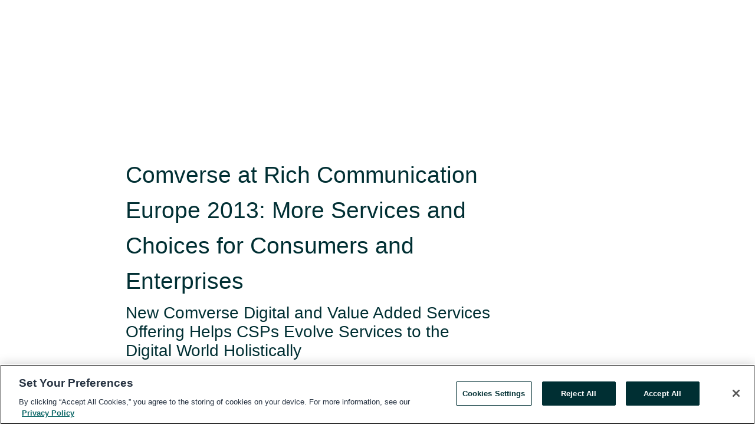

--- FILE ---
content_type: text/html; charset=utf-8
request_url: https://rss.globenewswire.com/en/news-release/2013/10/22/582207/19181/en/Comverse-at-Rich-Communication-Europe-2013-More-Services-and-Choices-for-Consumers-and-Enterprises.html
body_size: 9119
content:
<!DOCTYPE HTML>
<html xmlns="http://www.w3.org/1999/xhtml" lang="en">

<head>
    <meta charset="UTF-8" />
    <meta name="viewport" content="width=device-width, initial-scale=1" />

    <script data-document-language="true"
            src="https://cdn.cookielaw.org/scripttemplates/otSDKStub.js"
            data-domain-script="93ab55d0-5227-4b5f-9baa-7c0805ac9eec"
            id="cookie-consent-script"
            charset="UTF-8"
            type="text/javascript">
    </script>


            <!-- Google Tag Manager -->
                    <script>
                    (function (w, d, s, l, i) {
                        w[l] = w[l] || []; w[l].push({
                            'gtm.start':
                                new Date().getTime(), event: 'gtm.js'
                        }); var f = d.getElementsByTagName(s)[0],
                            j = d.createElement(s), dl = l != 'dataLayer' ? '&l=' + l : ''; j.async = true; j.src =
                                'https://www.googletagmanager.com/gtm.js?id=' + i + dl; f.parentNode.insertBefore(j, f);
                    })(window, document, 'script', 'dataLayer', 'GTM-KTB664ZR');
                    </script>
                    <script>
                    (function (w, d, s, l, i) {
                        w[l] = w[l] || []; w[l].push({
                            'gtm.start':
                                new Date().getTime(), event: 'gtm.js'
                        }); var f = d.getElementsByTagName(s)[0],
                            j = d.createElement(s), dl = l != 'dataLayer' ? '&l=' + l : ''; j.async = true; j.src =
                                'https://www.googletagmanager.com/gtm.js?id=' + i + dl; f.parentNode.insertBefore(j, f);
                    })(window, document, 'script', 'dataLayer', 'GTM-KMH7P3LL');
                    </script>
 


    <title>Comverse at Rich Communication Europe 2013: More Services</title>
    


<!-- Search Engine Friendly Metadata  -->
<meta name="author" content="Xura, Inc." />
<meta name="keywords" content="Xura, Inc., Digital Services, value added services, webRTC, RCS, VoLTE, HBase, VaaS, PCRF, managed services, SaaS, TELECOMMUNICATIONS" />
<meta name="description" content="New Comverse Digital and Value Added Services Offering Helps CSPs Evolve Services to the Digital World Holistically..." />
<meta name="title" content="Comverse at Rich Communication Europe 2013: More Services and Choices for Consumers and Enterprises" />
<meta name="ticker" content="" />
<meta name="DC.date.issued" content="2013-10-22" />
<!-- Google site verification meta tag -->
<meta name="google-site-verification" content="TPh-fYpDjXZUz98ciWasVb52qbvctqomC6zZc8vuUPU" />
<!-- Google Syndication source  -->
<link name="syndication-source" href="https://www.globenewswire.com/en/news-release/2013/10/22/582207/19181/en/Comverse-at-Rich-Communication-Europe-2013-More-Services-and-Choices-for-Consumers-and-Enterprises.html" />
<meta name="original-source" content="https://www.globenewswire.com/en/news-release/2013/10/22/582207/19181/en/Comverse-at-Rich-Communication-Europe-2013-More-Services-and-Choices-for-Consumers-and-Enterprises.html" />
<!-- Twitter Cards -->
<meta name="twitter:card" content="summary" />
<meta name="twitter:site" content="globenewswire" />
<meta name="twitter:title" content="Comverse at Rich Communication Europe 2013: More Services and Choices for Consumers and Enterprises" />
<meta name="twitter:description" content="New Comverse Digital and Value Added Services Offering Helps CSPs Evolve Services to the Digital World Holistically..." />
<!-- <meta name="twitter:creator" content="??????" />  -->
<!-- Open Graph-->
<meta property="og:title" content="Comverse at Rich Communication Europe 2013: More Services and Choices for Consumers and Enterprises" />
<meta property="og:type" content="article" />

        <meta name="twitter:image" content="https://resource.globenewswire.com/Resource/Download/cf918f69-c3c9-4cf7-9d3a-cce67b42beb4&v=582207"/>
        <meta property="og:image" content="https://resource.globenewswire.com/Resource/Download/cf918f69-c3c9-4cf7-9d3a-cce67b42beb4&v=582207"/>

<meta property="og:url" content="https://www.globenewswire.com/en/news-release/2013/10/22/582207/19181/en/Comverse-at-Rich-Communication-Europe-2013-More-Services-and-Choices-for-Consumers-and-Enterprises.html" />
<meta property="og:description" content="New Comverse Digital and Value Added Services Offering Helps CSPs Evolve Services to the Digital World Holistically..." />
<meta property="og:article:published_time" content="2013-10-22T11:00:00Z" />
<meta property="og:article:author " content="Xura, Inc." />
<meta property="og:article:tag" content="Xura, Inc., Digital Services, value added services, webRTC, RCS, VoLTE, HBase, VaaS, PCRF, managed services, SaaS, TELECOMMUNICATIONS" />
<meta property="og:locale" content="en_US" />
<meta property="og:site_name" content="GlobeNewswire News Room" />


    <meta http-equiv="content-language" content="en-us">
    <link rel="shortcut icon" href="/Content/logo/favicon.ico" type="image/x-icon" />
    
    <style>
*,::after,::before{box-sizing:border-box}body{margin:0;font-family:-apple-system,BlinkMacSystemFont,"Segoe UI",Roboto,"Helvetica Neue",Arial,"Noto Sans",sans-serif,"Apple Color Emoji","Segoe UI Emoji","Segoe UI Symbol","Noto Color Emoji";font-size:1rem;font-weight:400;line-height:1.5;color:#212529;text-align:left;background-color:#fff}.container,.container-fluid{width:100%;padding-right:15px;padding-left:15px;margin-right:auto;margin-left:auto}.row{display:-ms-flexbox;display:flex;-ms-flex-wrap:wrap;flex-wrap:wrap;margin-right:-15px;margin-left:-15px}.attachment-row{margin-left:0;margin-right:0}.col,.col-1,.col-10,.col-11,.col-12,.col-2,.col-3,.col-4,.col-5,.col-6,.col-7,.col-8,.col-9,.col-auto,.col-lg,.col-lg-1,.col-lg-10,.col-lg-11,.col-lg-12,.col-lg-2,.col-lg-3,.col-lg-4,.col-lg-5,.col-lg-6,.col-lg-7,.col-lg-8,.col-lg-9,.col-lg-auto,.col-md,.col-md-1,.col-md-10,.col-md-11,.col-md-12,.col-md-2,.col-md-3,.col-md-4,.col-md-5,.col-md-6,.col-md-7,.col-md-8,.col-md-9,.col-md-auto,.col-sm,.col-sm-1,.col-sm-10,.col-sm-11,.col-sm-12,.col-sm-2,.col-sm-3,.col-sm-4,.col-sm-5,.col-sm-6,.col-sm-7,.col-sm-8,.col-sm-9,.col-sm-auto,.col-xl,.col-xl-1,.col-xl-10,.col-xl-11,.col-xl-12,.col-xl-2,.col-xl-3,.col-xl-4,.col-xl-5,.col-xl-6,.col-xl-7,.col-xl-8,.col-xl-9,.col-xl-auto{position:relative;width:100%;padding-right:15px;padding-left:15px}.d-flex{display:-ms-flexbox!important;display:flex!important}.justify-content-start{-ms-flex-pack:start!important;justify-content:flex-start!important}.justify-content-end{-ms-flex-pack:end!important;justify-content:flex-end!important}.justify-content-center{-ms-flex-pack:center!important;justify-content:center!important}.justify-content-between{-ms-flex-pack:justify!important;justify-content:space-between!important}.align-items-center{-ms-flex-align:center!important;align-items:center!important}.align-items-start{-ms-flex-align:start!important;align-items:flex-start!important}.align-items-end{-ms-flex-align:end!important;align-items:flex-end!important}.text-center{text-align:center!important}.text-left{text-align:left!important}.text-right{text-align:right!important}
</style>


    <link rel="preload" as="style" href="/Content/css/bootstrap.min.css" onload="this.rel='stylesheet'" />
    <link rel="preload" as="style" href="/bundles/pnr-global-styles-v2?v=Nraos4gZbeI27PuaalMxES3Fm1OxspVNb60yg5NVm_01" onload="this.rel='stylesheet'" />
    <link rel="preload" as="style" href="/bundles/react-styles?v=b_fjGqmGaiTPLfxc1JHaZ0vIcbDqd6UnW8kQLg-Fkgk1" onload="this.rel='stylesheet'" />
    <link rel="preload" as="style" href="/home/assests/styles/global-override.css" onload="this.rel='stylesheet'" />
    <link href="/bundles/react-styles?v=b_fjGqmGaiTPLfxc1JHaZ0vIcbDqd6UnW8kQLg-Fkgk1" rel="stylesheet"/>


    <script src="/Scripts/stickyfill.min.js" defer async></script>

        <link rel="canonical" href="https://rss.globenewswire.com/news-release/2013/10/22/582207/19181/en/Comverse-at-Rich-Communication-Europe-2013-More-Services-and-Choices-for-Consumers-and-Enterprises.html" />
                <link rel="alternate" href="https://rss.globenewswire.com/news-release/2013/10/22/582207/19181/en/Comverse-at-Rich-Communication-Europe-2013-More-Services-and-Choices-for-Consumers-and-Enterprises.html" hreflang="en" />
                <link rel="alternate" href="https://rss.globenewswire.com/fr/news-release/2013/10/22/582207/19181/en/Comverse-at-Rich-Communication-Europe-2013-More-Services-and-Choices-for-Consumers-and-Enterprises.html" hreflang="fr" />
                <link rel="alternate" href="https://rss.globenewswire.com/de/news-release/2013/10/22/582207/19181/en/Comverse-at-Rich-Communication-Europe-2013-More-Services-and-Choices-for-Consumers-and-Enterprises.html" hreflang="de" />
                <link rel="alternate" href="https://rss.globenewswire.com/news-release/2013/10/22/582207/19181/en/Comverse-at-Rich-Communication-Europe-2013-More-Services-and-Choices-for-Consumers-and-Enterprises.html" hreflang="x-default" />
<script type="text/javascript" defer src="/bundles/layout-jquery-scripts?v=TXkXsX7p7r9-AnnjDqFdUGhnEN2-r8TpYAaGbshNq4s1"></script>
        <link rel="preload" href="/bundles/react-scripts?v=GadaNUnpCeFg2wcPgXbhzqBz-YJyiu7KKstXo2LeU3A1" as="script">

    <script type="text/javascript">
        window.enableInlineImageZoom = false;
        var fsEnableInlineImageZoom = 'True';
        if (fsEnableInlineImageZoom && fsEnableInlineImageZoom.trim().toLowerCase() === 'true')
        {
            window.enableInlineImageZoom = true;
        }

        window.quoteCarouselSettings = {
            isEnabled: 'False' === 'True' ? true : false,
            documentQuotes: '',
            releaseYear: '2013',
        };



    </script>
    <script src="/bundles/article-details-scripts?v=DM2Op24RNVbTtfyvon-ZXBjei7tO7rovUbTNYEJTQIQ1"></script>


<input name="__RequestVerificationToken" type="hidden" value="C4NNA9gW07mF0XAicWqUxyezDXfMypJdiQEm0_hkoI3lm95sgP7e0vbv4fkM9Emb7ojS2d5gKoktQu6JGPLo-AY_5WY1" />
    <script type="application/ld+json">
        {"@context":"https://schema.org","@type":"NewsArticle","@id":"https://rss.globenewswire.com/news-release/2013/10/22/582207/19181/en/Comverse-at-Rich-Communication-Europe-2013-More-Services-and-Choices-for-Consumers-and-Enterprises.html","url":"https://rss.globenewswire.com/news-release/2013/10/22/582207/19181/en/Comverse-at-Rich-Communication-Europe-2013-More-Services-and-Choices-for-Consumers-and-Enterprises.html","headline":"Comverse at Rich Communication Europe 2013: More Services and Choices for Consumers and Enterprises","alternativeHeadline":"Comverse at Rich Communication Europe 2013: More Services and Choices","description":"New Comverse Digital and Value Added Services Offering Helps CSPs Evolve Services to the Digital World Holistically...","dateline":"Reading, New York, UNITED STATES","datePublished":"2013-10-22T11:00:00Z","dateModified":"2013-10-22T11:00:00Z","inLanguage":"en","isAccessibleForFree":true,"keywords":["Xura, Inc.","Digital Services","value added services","webRTC","RCS","VoLTE","HBase","VaaS","PCRF","managed services","SaaS","TELECOMMUNICATIONS"],"articleSection":["Calendar of Events"],"author":{"@type":"Organization","@id":"http://www.cmvt.com","name":"Xura, Inc.","url":"http://www.cmvt.com","logo":{"@type":"ImageObject","url":"http://www.globenewswire.com/en/Attachment/LogoDisplay/362672?filename=362672.jpg&size=1","width":374,"height":800,"caption":"Xura, Inc."}},"publisher":{"@type":"Organization","@id":"https://www.globenewswire.com/","name":"GlobeNewswire","url":"https://www.globenewswire.com","description":"GlobeNewswire is a leading press release distribution service for financial and corporate communications.","logo":{"@type":"ImageObject","url":"https://www.globenewswire.com/Home/assests/images/eq-notified-dark.svg","width":300,"height":64}},"sourceOrganization":[{"@type":"Organization","@id":"http://www.cmvt.com","name":"Xura, Inc.","url":"http://www.cmvt.com"}],"locationCreated":{"@type":"Place","name":"Reading, New York, UNITED STATES"}}
    </script>



    
    <link href="/bundles/article-details-styles?v=4wr0seRDRf-Zm2LPF8-8pSRMjBVU7XxCC_HHIUyyQps1" rel="stylesheet"/>



    <script src="/bundles/global-shared-scripts?v=judktJnKKFTlTNQ_2dcLwzh7zTItc3AhwgQaeqAriwU1"></script>

</head>
<body id="app-body-container" style="margin:0;">
        <!-- Google Tag Manager (noscript) -->
                <noscript><iframe src="https://www.googletagmanager.com/ns.html?id=GTM-KTB664ZR" height="0" width="0" style="display:none;visibility:hidden"></iframe></noscript>
                <noscript><iframe src="https://www.googletagmanager.com/ns.html?id=GTM-KMH7P3LL" height="0" width="0" style="display:none;visibility:hidden"></iframe></noscript>
        <!-- End Google Tag Manager (noscript) -->

    <div role="main">
        <a href="#maincontainer" class="skip-link btn btn-primary text-uppercase">Accessibility: Skip TopNav</a>
        <!--Start header -->
        <div id="pnr-global-site-header-section" style="min-height: 85px">
        </div>
        <!--End header-->
        <!-- Start Body -->
        <div class="pnr-body-container" id="maincontainer" tabindex="-1">
                <script type="text/javascript">

            // used in ui component
        window.pnrApplicationSettings = {
                Application:"pnr",
                SelectedLocale: 'en-US',
                PnrHostUrl: 'https://www.globenewswire.com',
                IsAuthenticated: 'False' === "True" ? true : false,
                ContextUser: '',
                ApplicationUrl: 'https://www.globenewswire.com',
                PageContext: '',
                SubscriptionId: 0,
                SubscriptionName: '',
                ArticleLogoUrl: '',
                ArticleHeadline: '',
                IsMobileVersion: 'False' === "True" ? true : false,
                HideLanguageSelection : false,
                NewsSearchHeading: '',
                ArticleMediaAttachments: [],
                AuthSessionExpirationMinutes: '0',
                AppLogoUrl: 'https://www.globenewswire.com/content/logo/color.svg',
                ReaderForgotPasswordUrl: 'https://pnrlogin.globenewswire.com/en/reset/confirmresetpassword',
                ReaderRegisterUrl: 'https://pnrlogin.globenewswire.com/en/register',
                IsQuickSignInEnabled: true,
                ReaderAccountBaseUrl: 'https://pnrlogin.globenewswire.com',
                articleSideBarSettings:{},
                SiteSupportedLanguages: 'en,fr,de',
                HideOrganizationSearch: false,
                SearchBasePath: '/search/',
                GoogleClientId: '747241285181-l5skhv8icjefl651ehg7ps4eif8kpqgi.apps.googleusercontent.com',
                GoogleSsoEnabled: true,
                ArticleLanguage: "",
                LinkedInSsoEnabled: false,
                LinkedInVersion: '',
				ClaimStatus: null,
				HideQuickSignInLogin:false,
                SessionId: '',
                ContextWidgetPublicId: "",
                EnableDynamicPagesSectionInNewsroom: false,
                HideGlobalSearch:false
            };
    </script>






<script type="text/javascript">
       var articleSideBarEnabled = false;
       var fsArticleSideBarEnabled = 'True';
       if (fsArticleSideBarEnabled && fsArticleSideBarEnabled.trim().toLowerCase() === 'true')
       {
          articleSideBarEnabled = true;
    }
</script>

<div class="main-container container-overwrite p-0 d-flex" id="container-article" itemscope itemtype="http://schema.org/NewsArticle">

    <div class="main-container-content ">
        <meta itemprop="wordCount" content="0" />
        <meta itemprop="inLanguage" content="en" />
        <meta itemprop="description" name="description" content="New Comverse Digital and Value Added Services Offering Helps CSPs Evolve Services to the Digital World Holistically..." />
        <meta itemprop="dateModified" content="10/22/2013" />
        <meta itemscope itemprop="mainEntityOfPage" itemType="https://schema.org/WebPage" itemid="https://www.globenewswire.com/en/news-release/2013/10/22/582207/19181/en/Comverse-at-Rich-Communication-Europe-2013-More-Services-and-Choices-for-Consumers-and-Enterprises.html" />

        <div class="main-header-container ">






    <div class="carousel-container" id="article-logo-carousel">
    </div>
<script type="text/javascript">

    window.pnrApplicationSettings.PageContext = 'article-page';
    window.articlesSecondaryLogos = null;
        window.articlesSecondaryLogos = JSON.parse('[{\"Title\":null,\"Caption\":null,\"altText\":null,\"LogoUrl\":\"https://resource.globenewswire.com/Resource/Download/cf918f69-c3c9-4cf7-9d3a-cce67b42beb4\",\"SourceAlias\":null,\"IsPrimaryLogo\":true,\"ShowDownloadLink\":false}]');


    try {
        window.pnrApplicationSettings.ArticleLogoUrl = 'https://resource.globenewswire.com/Resource/Download/cf918f69-c3c9-4cf7-9d3a-cce67b42beb4?size=3&amp;v=582207';
    } catch (ex) {
        console.log(e);
    }
</script>


            <h1 class="article-headline" itemprop="headline" >Comverse at Rich Communication Europe 2013: More Services and Choices for Consumers and Enterprises</h1>

                <h2 class="article-sub-headline" itemprop="alternativeHeadline" >New Comverse Digital and Value Added Services Offering Helps CSPs Evolve Services to the Digital World Holistically</h2>



<p class="article-published-source" style="min-height: 46px; min-width: 700px;">


    <span class="justify-content-start">
        <span class="article-published" itemprop="datePublished">
            <time datetime="2013-10-22T11:00:00Z">October 22, 2013 07:00 ET</time>
        </span>

        <span class="article-source" style="min-width: 260px;" itemprop="sourceOrganization" itemscope itemtype="http://schema.org/Organization">
            <span>&nbsp;</span>| Source:
            <span>

                <a href="/en/search/organization/Xuraδ%2520Inc&#167;" itemprop="name">Xura, Inc.</a>
            </span>
                <meta itemprop="logo" url="https://resource.globenewswire.com/Resource/Download/cf918f69-c3c9-4cf7-9d3a-cce67b42beb4?size=2" alt="Company Name Logo" />

        </span>
    </span>

    <span id="pnr-global-follow-button" class="pnr-follow-button-width-height"></span>

    <span itemprop="author copyrightHolder" style="display: none;">Xura, Inc.</span>

    

</p>

<script type="text/javascript">
    window.pnrApplicationSettings.articleSideBarSettings.orgDetails = {
            location : '',
            name : "Xura, Inc.",
            website : 'https://www.cmvt.com',
            industryName: 'Telecommunications Equipment',
            boilerplate: '',
            isCompanyProfileSectionVisible: 'True' === 'True' ? true : false,
            ceo: '',
            numberOfEmployees: '',
            revenue: '',
            netIncome: '',
    }

    window.pnrApplicationSettings.articleSideBarSettings.socialSettings = {
        facebookHandle: '',
        twitterHandle: '',
        linkedInHandle: '',
        youtubeHandle: '',
        vimeoHandle: '',
        tiktokHandle: '',
        instagramHandle: '',
        isSocialHandlersSectionVisible: 'True' === 'True' ? true : false,
        isSocialTimeLineSectionStatus: {
            twitterTimeLineSectionVisible : false,
        },
        isTwitterTimeLineEnabled:'False' === 'True' ? true : false,
    }
</script>

        </div>
        <hr />
        <div class="main-scroll-container">
            <div id="pnr-global-social-media-sidebar-section" style="display: block; position: absolute; height: 100%;"></div>
            <div class="main-body-container article-body "  id="main-body-container" itemprop="articleBody">
<p>WAKEFIELD, Mass., Oct. 22, 2013 (GLOBE NEWSWIRE) -- In our digital age characterized by an insatiable demand for content and services, communication service providers (CSPs) are transforming into IP-based networks to ensure their viability. At <strong>Rich Communication Europe 2013</strong> (October 29-30, Berlin), Comverse (Nasdaq:CNSI), a global leader in telecom business enablement, will exhibit its new <a href="http://www.comverse.com/about_comverse_vas" rel="nofollow">Digital and Value Added Services</a> offering, identifying a path for CSPs evolving to IP to safeguard existing network assets and capabilities while creating significant new value for their customers in the digital realm.</p>
<p>
	In a presentation entitled <strong>Evolving Operator Services to the Digital World: A Holistic Approach</strong> (October 30, 10:30 AM), Shai Perach, Head of Marketing, Digital Services, Comverse, outlines a holistic approach that enables the CSP to safeguard revenues while evolving to digital services by:</p>
<ul>
	<li>
		Modernizing and enhancing traditional services</li>
	<li>
		Introducing new rich services enabled by all-IP environment and WebRTC</li>
	<li>
		Leveraging social network intelligence to improve services, customer care, marketing and business performance</li>
</ul>
<p>
	In addition, through network cost optimization gained through IP convergence efficiencies, this approach addresses price pressures on traditional services.</p>
<p>
	"It is not sufficient for a CSP to merely introduce new rich services; a holistic approach enables the CSP to become part of the subscriber's digital lifestyle," said Denis Bernaert, Comverse Senior Vice President &amp; Managing Director of EMEA. "Comverse's new digital services offering holistically addresses new and evolving digital requirements facing CSPs in their transition to all-IP: modernizing legacy voice and messaging services with enriched IP capabilities, while introducing new IP-enabled services and capabilities: RCS, VoLTE, location, presence, social support, unlimited HBase central message storage &amp; archiving, advanced analytics and more &#8211; taking advantage of fully virtualized cloud/ VaaS (VAS as a Service) delivery models."</p>
<p>
	Catch our presentation at Rich Communication Europe 2013, <a href="mailto:shai.perach@comverse.com?subject=I'd%20Like%20to%20Meet%20with%20Comverse%20at%20Rich%20Communication%20Europe%202013" rel="nofollow">schedule a meeting</a>, and start capitalizing on the rich opportunities of the digital world.</p>
<p>
	<strong>About Comverse </strong></p>
<p>
	Comverse is a leading global provider of telecom business solutions that enable communication service provider success in the hyper-connected world through service innovation and smart monetization. The company's proven and innovative product portfolio includes BSS, Policy Management (PCRF) and Enforcement and Digital & Value Added Services &#8211; all backed by Managed and Professional Services. Comverse's extensive customer base spans more than 125 countries with solutions successfully delivered to over 450 communication service providers serving more than two billion subscribers. Comverse's solutions are available in a variety of delivery models, including on-site, cloud, hosted/SaaS and managed services. For more information, visit <a href="http://www.comverse.com/" rel="nofollow"><a href="http://www.comverse.com" target="_top" rel="nofollow">www.comverse.com</a></a>.</p>
<p>
	<i>Statements included or incorporated by reference in this press release may contain "forward-looking statements." There can be no assurance that any forward-looking statements will be achieved, and actual results could differ materially from forecasts and estimates. Important factors that could affect the company include the risks described in the section entitled "Forward-Looking Statements" Item 1A, "Risk Factors" and elsewhere in the company's Annual Report on Form 10-K filed with the SEC on May 16, 2013 or in subsequently filed periodic, current or other reports. The company undertakes no commitment to update or revise forward-looking statements except as required by law.</i></p>
<p>
	<i>Statements included or incorporated by reference in this press release may contain "forward-looking statements." There can be no assurance that any forward-looking statements will be achieved, and actual results could differ materially from forecasts and estimates. Important factors that could affect the company include the risks described in the section entitled "Forward-Looking Statements" Item 1A, "Risk Factors" and elsewhere in the company's Annual Report on Form 10-K filed with the SEC on May 16, 2013 or in subsequently filed periodic, current or other reports. The company undertakes no commitment to update or revise forward-looking statements except as required by law.</i></p>
<pre></pre>

            </div>






<script type="text/javascript">


</script>
        <div class="main-tags-attachments-container">
            <hr/>
                <div class="tags-container">
                    <h2 class="tags-title">Tags</h2>
                            <span itemprop="keywords">
                                <a class="article_tag" id="search-tag-1" href="/en/search/tag/digital%2520services" title="Digital Services">Digital Services</a>
                            </span>
                            <span itemprop="keywords">
                                <a class="article_tag" id="search-tag-2" href="/en/search/tag/value%2520added%2520services" title="value added services">value added services</a>
                            </span>
                            <span itemprop="keywords">
                                <a class="article_tag" id="search-tag-3" href="/en/search/tag/webrtc" title="webRTC">webRTC</a>
                            </span>
                            <span itemprop="keywords">
                                <a class="article_tag" id="search-tag-4" href="/en/search/tag/rcs" title="RCS">RCS</a>
                            </span>
                            <span itemprop="keywords">
                                <a class="article_tag" id="search-tag-5" href="/en/search/tag/volte" title="VoLTE">VoLTE</a>
                            </span>
                            <span itemprop="keywords">
                                <a class="article_tag" id="search-tag-6" href="/en/search/tag/hbase" title="HBase">HBase</a>
                            </span>
                            <span itemprop="keywords">
                                <a class="article_tag" id="search-tag-7" href="/en/search/tag/vaas" title="VaaS">VaaS</a>
                            </span>
                            <span itemprop="keywords">
                                <a class="article_tag" id="search-tag-8" href="/en/search/tag/pcrf" title="PCRF">PCRF</a>
                            </span>
                            <span itemprop="keywords">
                                <a class="article_tag" id="search-tag-9" href="/en/search/tag/managed%2520services" title="managed services">managed services</a>
                            </span>
                            <span itemprop="keywords">
                                <a class="article_tag" id="search-tag-10" href="/en/search/tag/saas" title="SaaS">SaaS</a>
                            </span>
                            <span itemprop="keywords">
                                <a class="article_tag" id="search-tag-11" href="/en/search/tag/telecommunications" title="TELECOMMUNICATIONS">TELECOMMUNICATIONS</a>
                            </span>

                </div>


        </div>


<!-- Contact -->
    <div class="main-tags-attachments-container" id="article-contact-section">
        <hr />
        <h3 class="tags-title">Contact Data</h3>
        <label>
            <pre class="contactpre" id="article-contact-details">
            Thomas Sabol
Comverse, Inc.
thomas.sabol@comverse.com
+1-781-224-8200
            </pre>
        </label>


    <div id="contactByEmail"><a href="#" class="seemore-link" id="article-contact-by-email" style="cursor: pointer">Contact</a></div>
    <div id="pnr-dialog-contact-form" style="display: none;" class="contact-form-container">
        <div class="close-container" onclick="GNWCore.Dialog.close()"><span class="material-icons">close</span></div>
        <h3>Contact</h3>
            <div id="contact_form">
                <fieldset>
                    <legend style="font-size: 1rem !important">With a Reader Account, it's easy to send email directly to the contact for this release. <a href='/security/register'>Sign up today for your free Reader Account!</a></legend>
                    <br />
                    <br />
                    <br />
                    <label>Already have an account?  <a href='/Home/Signin'>Log in here.</a></label>
                </fieldset>
            </div>
            <div class="button-container">
                <input type="button" value="ok" id="contact-ok" onclick="GNWCore.Dialog.close()" class="MuiButtonBase-root MuiButton-root MuiButton-contained MuiButton-containedPrimary btn-follow-charcoal">
            </div>

    </div>

 
    </div>


        </div>

        <meta itemprop="provider" content="“GlobeNewswire”" />
        <meta itemprop="isFamilyFriendly" content="true" />
        <meta itemprop="copyrightYear" content="2013" />
    </div>
        <div class="company-profile-content" id="article-side-bar" style="position: relative; width: 20%; padding: 50px 32px; min-width: 300px; "></div>
</div>


<script type="text/javascript">
    window.setTimeout(() => {
        try {
            autoFitImages('.featuredNewsH', { debug: false });
        } catch (error) {
            console.error('Error in autoFitImages:', error);
        }
    }, 100); 
</script>



<div class="container-fluid">
    <div id="pnr-global-card-explore-view" class="custom-container" style="min-height: 500px;"></div>
</div>
<div id="attachment-render-section"></div>
<div id="large-table-viewer"></div>

        <input type="hidden" value="26-03-2024 10:27:40 UTC" data-format="DD-MM-YYYY HH:MM:SS" data-context="article" data-type="index" />
        <input type="hidden" value="26-03-2024 10:27:40 UTC" data-format="DD-MM-YYYY HH:MM:SS" data-context="body" data-type="index" />
    <input type="hidden" name="data-source" value="OS"/>


<script type="text/javascript">

    window.pnrApplicationSettings.PageContext = 'article-page';

    try {
        window.pnrApplicationSettings.ArticleHeadline = 'Comverse at Rich Communication Europe 2013: More Services and Choices for Consumers and Enterprises';
    } catch (ex) {
        console.log(ex);
    }
    window.pnrApplicationSettings.IsAuthenticated = false;
    window.analyticsTrackingId = '';

    window.cardExplore = {
        id:"pnr-global-card-explore-view",
        ExploreView:{
            ApiUrl: "/api/article/explore/en/False",
            IsHorizontalView : true
        }
    };



    window.ZoomOutTitle = 'Expand';
    window.combinedMediaPortal = {
        followButtonElementId:"pnr-global-follow-button",
        socialMediaSideBarElementId:"pnr-global-social-media-sidebar-section",
        followFormModel: {
            ApiUrl:'/api/subscribe/follow-organization',
            ContextOrgId:14570,
            OrgName:'Xura, Inc.'
        },
        socialShareModel: JSON.parse('{\"SocialItemData\":{\"Url\":\"https://www.globenewswire.com/en/news-release/2013/10/22/582207/19181/en/Comverse-at-Rich-Communication-Europe-2013-More-Services-and-Choices-for-Consumers-and-Enterprises.html\",\"Title\":\"Comverse at Rich Communication Europe 2013: More Services and Choices for Consumers and Enterprises\",\"Body\":\"WAKEFIELD, Mass., Oct. 22, 2013 (GLOBE NEWSWIRE) -- In our digital age characterized by an insatiable demand for content and services, communication service providers (CSPs) are transforming into...\"},\"AdditionalItems\":[{\"Key\":\"printedcopy\",\"Label\":\"Print\",\"Url\":\"https://www.globenewswire.com/en/news-release/2013/10/22/582207/19181/en/Comverse-at-Rich-Communication-Europe-2013-More-Services-and-Choices-for-Consumers-and-Enterprises.html?print=1\",\"Track\":true},{\"Key\":\"downloadPdf\",\"Label\":\"Download PDF\",\"Url\":\"https://www.globenewswire.com/en/news-release/2013/10/22/582207/19181/en/Comverse-at-Rich-Communication-Europe-2013-More-Services-and-Choices-for-Consumers-and-Enterprises.html?pdf=1\",\"Track\":true},{\"Key\":\"rss\",\"Label\":\"Subscribe via RSS\",\"Url\":\"/rssfeed/organization/k9G7uqGmbin0Hzmz4wGLWw==\",\"Track\":true},{\"Key\":\"atom\",\"Label\":\"Subscribe via ATOM\",\"Url\":\"/atomfeed/organization/k9G7uqGmbin0Hzmz4wGLWw==\",\"Track\":true},{\"Key\":\"js-widget\",\"Label\":\"Javascript\",\"Url\":\"https://www.globenewswire.com/en/JSWidget/organization/84WpIdlfXihbHoj43klxOQ%3d%3d\",\"Track\":false}],\"BasicModel\":false,\"ShowPintrest\":false}')
    }

    window.pnrApplicationSettings.NavBarScrollHeight = 300;
    window.pnrApplicationSettings.Version = 'dark';
    window.pnrApplicationSettings.articleSideBarSettings.pressReleaseActions = JSON.parse('{\"SocialItemData\":{\"Url\":\"https://www.globenewswire.com/en/news-release/2013/10/22/582207/19181/en/Comverse-at-Rich-Communication-Europe-2013-More-Services-and-Choices-for-Consumers-and-Enterprises.html\",\"Title\":\"Comverse at Rich Communication Europe 2013: More Services and Choices for Consumers and Enterprises\",\"Body\":\"WAKEFIELD, Mass., Oct. 22, 2013 (GLOBE NEWSWIRE) -- In our digital age characterized by an insatiable demand for content and services, communication service providers (CSPs) are transforming into...\"},\"AdditionalItems\":[{\"Key\":\"printedcopy\",\"Label\":\"Print\",\"Url\":\"https://www.globenewswire.com/en/news-release/2013/10/22/582207/19181/en/Comverse-at-Rich-Communication-Europe-2013-More-Services-and-Choices-for-Consumers-and-Enterprises.html?print=1\",\"Track\":true},{\"Key\":\"downloadPdf\",\"Label\":\"Download PDF\",\"Url\":\"https://www.globenewswire.com/en/news-release/2013/10/22/582207/19181/en/Comverse-at-Rich-Communication-Europe-2013-More-Services-and-Choices-for-Consumers-and-Enterprises.html?pdf=1\",\"Track\":true},{\"Key\":\"rss\",\"Label\":\"Subscribe via RSS\",\"Url\":\"/rssfeed/organization/k9G7uqGmbin0Hzmz4wGLWw==\",\"Track\":true},{\"Key\":\"atom\",\"Label\":\"Subscribe via ATOM\",\"Url\":\"/atomfeed/organization/k9G7uqGmbin0Hzmz4wGLWw==\",\"Track\":true},{\"Key\":\"js-widget\",\"Label\":\"Javascript\",\"Url\":\"https://www.globenewswire.com/en/JSWidget/organization/84WpIdlfXihbHoj43klxOQ%3d%3d\",\"Track\":false}],\"BasicModel\":false,\"ShowPintrest\":false}');
    window.pnrApplicationSettings.articleSideBarSettings.isEnabled = true;
    window.pnrApplicationSettings.articleSideBarSettings.releaseSummary = '';
    window.pnrApplicationSettings.articleSideBarSettings.isPreviewOnlyMode = false;
    window.pnrApplicationSettings.ArticleLanguage = "en";

</script>

        </div>
        <!-- End Body -->
        <!--Start footer -->
        <div id="pnr-global-site-footer-section" class="home-page-footer" style="min-height: 300px"></div>
        <!--End footer-->



        <script>
            var preloadedScript = document.createElement("script");
            preloadedScript.src = "/bundles/react-scripts?v=GadaNUnpCeFg2wcPgXbhzqBz-YJyiu7KKstXo2LeU3A1";
            document.head.appendChild(preloadedScript);
        </script>
        <noscript>
            <script src="/bundles/react-scripts?v=GadaNUnpCeFg2wcPgXbhzqBz-YJyiu7KKstXo2LeU3A1"></script>

        </noscript>
    </div>
    <div id="quick-reader-sign-container"></div>
</body>
</html>
